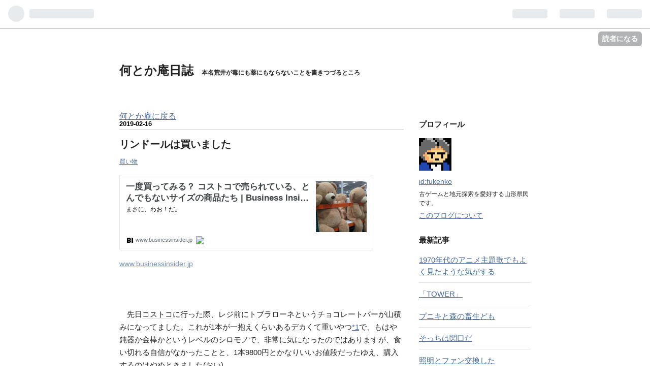

--- FILE ---
content_type: text/html; charset=utf-8
request_url: https://hatenablog-parts.com/embed?url=https%3A%2F%2Fwww.businessinsider.jp%2Fpost-184992
body_size: 1319
content:
<!DOCTYPE html>
<html
  lang="ja"
  >

  <head>
    <meta charset="utf-8"/>
    <meta name="viewport" content="initial-scale=1.0"/>
    <meta name="googlebot" content="noindex,indexifembedded" />

    <title></title>

    
<script
  id="embed-gtm-data-layer-loader"
  data-data-layer-page-specific=""
>
(function() {
  function loadDataLayer(elem, attrName) {
    if (!elem) { return {}; }
    var json = elem.getAttribute(attrName);
    if (!json) { return {}; }
    return JSON.parse(json);
  }

  var globalVariables = loadDataLayer(
    document.documentElement,
    'data-data-layer'
  );
  var pageSpecificVariables = loadDataLayer(
    document.getElementById('embed-gtm-data-layer-loader'),
    'data-data-layer-page-specific'
  );

  var variables = [globalVariables, pageSpecificVariables];

  if (!window.dataLayer) {
    window.dataLayer = [];
  }

  for (var i = 0; i < variables.length; i++) {
    window.dataLayer.push(variables[i]);
  }
})();
</script>

<!-- Google Tag Manager -->
<script>(function(w,d,s,l,i){w[l]=w[l]||[];w[l].push({'gtm.start':
new Date().getTime(),event:'gtm.js'});var f=d.getElementsByTagName(s)[0],
j=d.createElement(s),dl=l!='dataLayer'?'&l='+l:'';j.async=true;j.src=
'https://www.googletagmanager.com/gtm.js?id='+i+dl;f.parentNode.insertBefore(j,f);
})(window,document,'script','dataLayer','GTM-P4CXTW');</script>
<!-- End Google Tag Manager -->











    
<link rel="stylesheet" type="text/css" href="https://cdn.blog.st-hatena.com/css/embed.css?version=ce040fcbad0d42a5e1cae88990dad0"/>


    <script defer id="blogcard-js" src="https://cdn.blog.st-hatena.com/js/blogcard.js?version=ce040fcbad0d42a5e1cae88990dad0"></script>
  </head>
  <body class="body-iframe page-embed hatena-web-card">

    <div class="embed-wrapper">
      <div class="embed-wrapper-inner">
        
        <div class="embed-content with-thumb">
          
          
            <div class="thumb-wrapper">
              <a href="https://www.businessinsider.jp/post-184992" target="_blank" data-track-component="entry_image">
                <img src="https://cdn.image.st-hatena.com/image/square/6e50732d7494753db3daa39f5c96df4fdcc42096/backend=imagemagick;height=200;version=1;width=200/https%3A%2F%2Fmedia.loom-app.com%2Fbi%2Fdist%2Fimages%2F2019%2F02%2F12%2F5c5a1ae9a265166f092f9aea.png%3Fw%3D1200%26h%3D630" class="thumb">
              </a>
            </div>
          
          <div class="entry-body">
            <h2 class="entry-title">
              <a href="https://www.businessinsider.jp/post-184992" target="_blank" data-track-component="entry_title">一度買ってみる？ コストコで売られている、とんでもないサイズの商品たち | Business Insider Japan</a>
            </h2>
            <div class="entry-content">
              まさに、わお！だ。
            </div>
          </div>
        </div>
        <div class="embed-footer">
          
          <a href="https://www.businessinsider.jp/post-184992" target="_blank" data-track-component="blog_domain"><img src="https://cdn-ak.favicon.st-hatena.com?url=https%3A%2F%2Fwww.businessinsider.jp%2Fpost-184992" alt="www.businessinsider.jp" title="www.businessinsider.jp" class="favicon"> www.businessinsider.jp</a>
          
          <img src="https://s.st-hatena.com/entry.count.image?uri=https%3A%2F%2Fwww.businessinsider.jp%2Fpost-184992" alt="" class="star-count" />
          <a href="https://b.hatena.ne.jp/entry/s/www.businessinsider.jp/post-184992" target="_blank" data-track-component="bookmark_count_image"><img src="https://b.hatena.ne.jp/entry/image/https://www.businessinsider.jp/post-184992" class="bookmark-count"></a>
        </div>
      </div>
    </div>
  </body>
</html>
